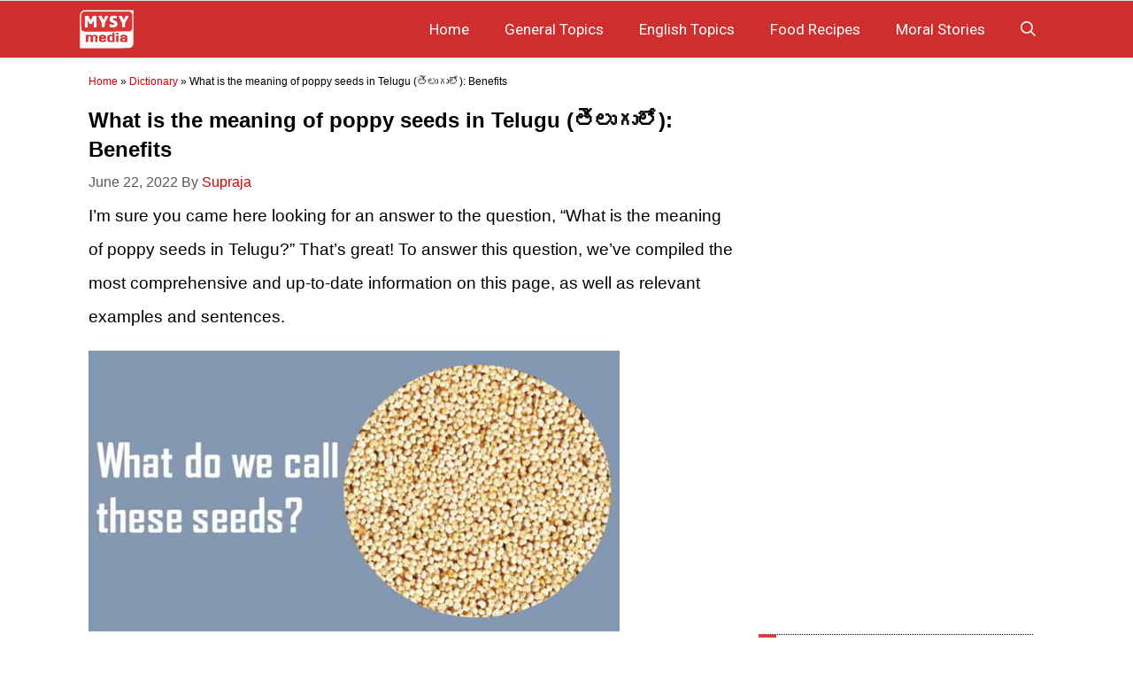

--- FILE ---
content_type: text/html; charset=utf-8
request_url: https://www.google.com/recaptcha/api2/aframe
body_size: 267
content:
<!DOCTYPE HTML><html><head><meta http-equiv="content-type" content="text/html; charset=UTF-8"></head><body><script nonce="4IV-KDST5VxwlP19LICajg">/** Anti-fraud and anti-abuse applications only. See google.com/recaptcha */ try{var clients={'sodar':'https://pagead2.googlesyndication.com/pagead/sodar?'};window.addEventListener("message",function(a){try{if(a.source===window.parent){var b=JSON.parse(a.data);var c=clients[b['id']];if(c){var d=document.createElement('img');d.src=c+b['params']+'&rc='+(localStorage.getItem("rc::a")?sessionStorage.getItem("rc::b"):"");window.document.body.appendChild(d);sessionStorage.setItem("rc::e",parseInt(sessionStorage.getItem("rc::e")||0)+1);localStorage.setItem("rc::h",'1769093901997');}}}catch(b){}});window.parent.postMessage("_grecaptcha_ready", "*");}catch(b){}</script></body></html>

--- FILE ---
content_type: image/svg+xml
request_url: https://mysymedia.com/wp-content/uploads/2024/03/mysy-media-site-logo.svg
body_size: 1407
content:
<svg xmlns="http://www.w3.org/2000/svg" fill-rule="evenodd" viewBox="0 0 44000 31800">
  <path d="M3278 448C1785 858 559 2262 298 3860 240 4218 200 9770 200 17975V31500h20033l20625-202c1494-512 2542-1727 2840-3294 64-340 100-5410 100-14118V300l-20025 9-20495 140m226 1259c-1018 202-1883 1080-2100 2129C1326 4200 1300 6162 1320 10010c33 6320-6 5976 782 6830 277 300 600 520 961 656C3603 17700 3741 17700 22000 17700l18942-206c660-247 1390-999 1582-1628 95-315 126-1839 126-6266V3750l-280-570c-312-636-700-1010-1370-1320l-450-210-18300-15c-10221-8-18497 24-18746 73m23214 3093c-1950 412-3010 2017-2467 3740 294 933 754 1354 2310 2113 1566 763 1782 997 1305 1408-230 196-388 238-910 238-721 0-1296-177-1960-603-540-346-534-345-740-140-121 122-156 382-156 1157 0 550 46 1085 102 1190 146 272 1283 594 2352 664 2659 175 4346-950 4346-2894 0-1457-556-2153-2470-3092-765-375-1306-706-1407-860-157-240-153-257 124-494 263-227 352-244 1095-210 617 28 947 100 1397 310 810 378 860 322 860-1028 0-1180-7-1186-650-1390-510-158-2566-230-3136-110m-22460 223C4120 5215 4100 5823 4100 9630c0 2830 37 4453 103 4578 94 174 220 193 1250 193 631 0 1156-11 1168-25s45-1195 75-2625l54-2600 645 1270c444 876 710 1288 850 1326 340 92 1356 65 1554-41 100-55 490-674 863-1375l683-1276 54 2650 75 2679c12 16 550 16 1196 0l1175-28 26-4638c20-3342-6-4677-87-4775-85-103-434-137-1393-137-704 0-1350 27-1437 60s-552 820-1033 1750-894 1680-922 1682-362-618-744-1374-799-1543-926-1749L7097 4800H5754c-1274 0-1350 11-1498 222M15220 4920c-66 66-120 190-120 275s620 1393 1375 2905l1375 2750 50 1750 50 1750h2600l50-1750 50-1750 1425-2760C22859 6570 23500 5255 23500 5167s-87-207-193-264c-240-129-2157-138-2393-11-95 50-464 770-819 1599s-684 1494-730 1479-357-657-688-1425-670-1475-755-1570c-130-150-336-176-1367-176-812 0-1255 40-1335 120m16500-4c-66 65-120 179-120 254s630 1420 1400 2993l1400 2858 2 1562c0 860 38 1620 82 1690 61 96 397 120 1324 100l1242-28 51-1750 51-1751 1424-2765C39360 6564 40000 5249 40000 5163s-87-202-193-260c-239-127-2157-137-2389-12-92 50-460 770-818 1598s-687 1497-732 1482-350-652-678-1418-668-1473-758-1573c-140-155-334-180-1377-180-812 0-1255 40-1335 120M26600 19853c0 954-2 960-225 879-124-45-700-75-1280-67-860 12-1142 56-1527 237-847 398-868 460-868 2550v1825l362 352a2182 2182 0 00 824 480c406 109 1469 166 2364 118 165-7 695-7 1177 0l878 18v-7300l-852-30-853-28v960m3600-883c-249 90-400 350-400 693 0 485 216 638 902 638 493 0 612-36 742-222 372-530-28-1184-715-1170-208 4-447 32-530 60M5224 23425l27 2825h1600l54-2072c42-1726 77-2098 211-2232 344-344 1527-412 1783-103 60 72 113 1004 130 2265l26 2142h1600l50-2072c56-2324 55-2322 793-2487a1690 1690 0 01 812 10l391 106 27 2221 27 2222h1701l27-2315 27-2316-313-313c-490-490-920-626-1990-633-763-5-1045 36-1424 206l-472 212-478-212c-574-256-2115-309-2520-87-208 115-258 110-360-30-93-123-297-160-935-160H5200l26 2826M17400 20690c-590 133-1056 374-1283 662-205 260-217 380-217 2101v1825l362 352c487 473 1058 621 2388 620 1822-2 2650-441 2650-1407V24400h-850c-771 0-850 18-850 192 0 105-27 262-60 349-83 216-780 387-1255 306-527-89-705-373-666-1063l30-534 1826-27 1825-27v-985c0-847-30-1020-210-1250-402-512-907-678-2180-716-638-20-1317 0-1510 44m17200-2a2710 2710 0 00-1230 550c-200 158-415 810-320 964 34 55 417 100 850 100 757 0 794-12 920-270 157-324 569-460 1170-385 583 72 710 197 710 697v419l-880-42c-1212-58-1938 106-2430 550l-390 353v831c0 741 27 863 251 1130 443 525 1979 855 2946 630 294-67 487-69 565-4 66 54 472 85 903 70l785-30 27-2180c32-2556-1-2688-774-3109-420-224-634-270-1570-301-596-23-1286-10-1533 32m-4753 436c-28 72-40 1255-24 2629l27 2498h1700v-5200l-827-30c-610-20-840 7-876 104M18000 21664c-242 95-400 354-400 655V22600h2000v-338c0-186-71-396-158-469-167-138-1186-230-1442-129m6803 41c-136 58-282 160-324 225s-77 734-77 1484c-2 1766 42 1838 1129 1832 1088-6 1070 26 1070-1796 0-1230-30-1550-150-1650-196-162-1334-228-1648-95m10120 2150c-178 125-223 254-223 638 0 642 153 757 1000 757 860 0 1000-111 1000-796 0-462-30-535-255-638-370-168-1259-145-1523 40" fill="#fbfafa"/>
  <path d="M3505 1709c-1018 200-1884 1077-2102 2127C1327 4200 1300 6162 1320 10010c34 6320-6 5976 782 6830 277 300 600 520 961 656C3603 17700 3741 17700 22000 17700l18942-206c660-247 1390-999 1582-1628 95-315 126-1839 126-6266V3750l-280-570c-312-636-700-1010-1370-1320l-450-210-18300-15c-10221-8-18497 24-18746 73m23214 3093c-1950 412-3010 2017-2467 3740 294 933 754 1354 2310 2113 1566 763 1782 997 1305 1408-230 196-388 238-910 238-721 0-1296-177-1960-603-540-346-534-345-740-140-121 122-156 382-156 1157 0 550 46 1085 102 1190 146 272 1283 594 2352 664 2659 175 4346-950 4346-2894 0-1457-556-2153-2470-3092-765-375-1306-706-1407-860-157-240-153-257 124-494 263-227 352-244 1095-210 617 28 947 100 1397 310 810 378 860 322 860-1028 0-1180-7-1186-650-1390-510-158-2566-230-3136-110m-22460 223C4120 5215 4100 5823 4100 9630c0 2830 37 4453 103 4578 94 174 220 193 1250 193 631 0 1156-11 1168-25s45-1195 75-2625l54-2600 645 1270c444 876 710 1288 850 1326 340 92 1356 65 1554-41 100-55 490-674 863-1375l683-1276 54 2650 75 2679c12 16 550 16 1196 0l1175-28 26-4638c20-3342-6-4677-87-4775-85-103-434-137-1393-137-704 0-1350 27-1437 60s-552 820-1033 1750-894 1680-922 1682-362-618-744-1374-799-1543-926-1749L7097 4800H5754c-1274 0-1350 11-1498 222M15220 4920c-66 66-120 190-120 275s620 1393 1375 2905l1375 2750 50 1750 50 1750h2600l50-1750 50-1750 1425-2760C22859 6570 23500 5255 23500 5167s-87-207-193-264c-240-129-2157-138-2393-11-95 50-464 770-819 1599s-684 1494-730 1479-357-657-688-1425-670-1475-755-1570c-130-150-336-176-1367-176-812 0-1255 40-1335 120m16500-4c-66 65-120 179-120 254s630 1420 1400 2993l1400 2858 2 1562c0 860 38 1620 82 1690 61 96 397 120 1324 100l1242-28 51-1750 51-1751 1424-2765C39360 6564 40000 5249 40000 5163s-87-202-193-260c-239-127-2157-137-2389-12-92 50-460 770-818 1598s-687 1497-732 1482-350-652-678-1418-668-1473-758-1573c-140-155-334-180-1377-180-812 0-1255 40-1335 120M26600 19853c0 954-2 960-225 879-124-45-700-75-1280-67-860 12-1142 56-1527 237-847 398-868 460-868 2550v1825l362 352a2182 2182 0 00 824 480c406 109 1469 166 2364 118 165-7 695-7 1177 0l878 18v-7300l-852-30-853-28v960m3600-883c-249 90-400 350-400 693 0 485 216 638 902 638 493 0 612-36 742-222 372-530-28-1184-715-1170-208 4-447 32-530 60M5224 23425l27 2825h1600l54-2072c42-1726 77-2098 211-2232 344-344 1527-412 1783-103 60 72 113 1004 130 2265l26 2142h1600l50-2072c56-2324 55-2322 793-2487a1690 1690 0 01 812 10l391 106 27 2221 27 2222h1701l27-2315 27-2316-313-313c-490-490-920-626-1990-633-763-5-1045 36-1424 206l-472 212-478-212c-574-256-2115-309-2520-87-208 115-258 110-360-30-93-123-297-160-935-160H5200l26 2826M17400 20690c-590 133-1056 374-1283 662-205 260-217 380-217 2101v1825l362 352c487 473 1058 621 2388 620 1822-2 2650-441 2650-1407V24400h-850c-771 0-850 18-850 192 0 105-27 262-60 349-83 216-780 387-1255 306-527-89-705-373-666-1063l30-534 1826-27 1825-27v-985c0-847-30-1020-210-1250-402-512-907-678-2180-716-638-20-1317 0-1510 44m17200-2a2710 2710 0 00-1230 550c-200 158-415 810-320 964 34 55 417 100 850 100 757 0 794-12 920-270 157-324 569-460 1170-385 583 72 710 197 710 697v419l-880-42c-1212-58-1938 106-2430 550l-390 353v831c0 741 27 863 251 1130 443 525 1979 855 2946 630 294-67 487-69 565-4 66 54 472 85 903 70l785-30 27-2180c32-2556-1-2688-774-3109-420-224-634-270-1570-301-596-23-1286-10-1533 32m-4753 436c-28 72-40 1255-24 2629l27 2498h1700v-5200l-827-30c-610-20-840 7-876 104M18000 21664c-242 95-400 354-400 655V22600h2000v-338c0-186-71-396-158-469-167-138-1186-230-1442-129m6803 41c-136 58-282 160-324 225s-77 734-77 1484c-2 1766 42 1838 1129 1832 1088-6 1070 26 1070-1796 0-1230-30-1550-150-1650-196-162-1334-228-1648-95m10120 2150c-178 125-223 254-223 638 0 642 153 757 1000 757 860 0 1000-111 1000-796 0-462-30-535-255-638-370-168-1259-145-1523 40" fill="#dc3535"/>
</svg>
